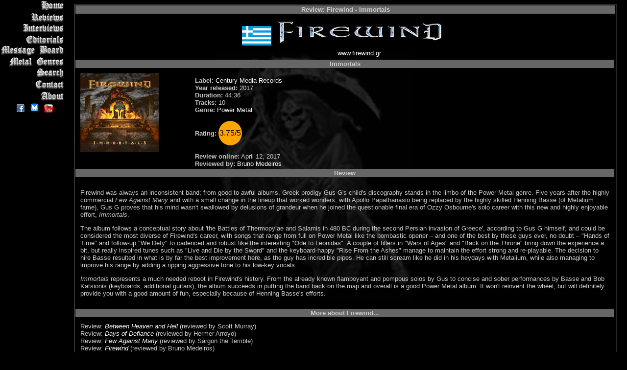

--- FILE ---
content_type: text/html; charset=UTF-8
request_url: https://metalcrypt.com/pages/review.php?revid=9923
body_size: 6050
content:
<!DOCTYPE HTML PUBLIC "-//W3C//DTD HTML 4.01//EN">
<html>
  <html>

  <head>
        <!-- Google tag (gtag.js) -->
    <script async src="https://www.googletagmanager.com/gtag/js?id=G-5SYY6EDP2H"></script>
    <script>
      window.dataLayer = window.dataLayer || [];
      function gtag() { dataLayer.push(arguments); }
      gtag('js', new Date());

      gtag('config', 'G-5SYY6EDP2H');
    </script>
    <meta http-equiv="Content-Type" content="text/html; charset=UTF-8">
    <meta http-equiv="Content-Language" content="en-ca">
    <meta property="og:image" content="https://www.metalcrypt.com/images/cd/_f/firewindimmortals_large.png" /><meta name="keywords" content="Firewind Immortals review Power Metal">
<meta name="description" content="Firewind Immortals review Power Metal">
<meta property="og:image" content="https://www.metalcrypt.com/images/bands/_f/firewind_large.jpg" />    <style>
      .splide__slide img {
        width: 98%;
        height: auto;
      }

      .splide {
        /* Do NOT use height: 100vh; */
        height: 375px;
        /* Allow height to be determined by content or options */
        max-width: 100%;
        /* Optional: control maximum width */
      }
    </style>
    <style fprolloverstyle>
      A:hover {
        color: #999999
      }

      a {
        text-decoration: none
      }

      a {
        text-decoration: none
      }
    </style>
    <style>
      div.even {
        float: right;
        width: 120px;
        border: 0px;
        margin: 5px;
      }
    </style>
    <style TYPE="text/css" MEDIA="screen">
      <!--
      a {
        color: #FFFFFF
      }

      < !-- .right {
        text-align: justify;
        margin: 0;
        padding-left: 0.15%;
        padding-right: 0.15%;
        border-color: black;
        width: 165;
        float: left;
      }

      .normal {
        color: green;
        text-align: left;
        width: 100%;
        float: none;
      }

      .left {
        text-align: justify;
        margin: 0;
        padding-left: 0.15%;
        padding-right: 1%;
        border-color: black;
        width: auto;
        float: left;
      }

      .bottom {
        text-align: justify;
        margin: 0;
        padding-left: 0.15%;
        padding-right: 0.15%;
        border-color: black;
        width: 100%;
        float: left;
      }
      -->
    </style>

    <style>
      <!--
      a {
        color: #FFFFFF
      }
      -->
    </style>
    <style>
      BODY {
        font-family: Arial, Helvetica, sans-serif;
        font-size: 13px;
        background-image: url(/images/reaper_background.jpg);
        background-repeat: no-repeat;
        background-position: center;
        background-attachment: fixed;
      }

      TABLE {
        font-family: Arial, Helvetica, sans-serif;
        font-size: 13px;
        cell-spacing: 0
      }

      .borders {
        border: groove gray 3px;
        border-bottom: groove gray 1px;
        border-left: groove gray 2px;
        border-right: groove gray 1px;
        border-top: groove gray 2px
      }

      TR,
      TD {
        font-family: Arial, Helvetica, sans-serif;
        font-size: 13px;
        border: groove gray 0px;
        border-bottom: groove gray 0px;
        border-left: groove gray 0px;
        border-right: groove gray 0px;
        border-top: groove gray 0px
      }

      .reviewpadding {
        padding: 0.75em;
      }

      ;

      .rimg {
        margin: 1em;
        float: right
      }

      .limg {
        margin: 1em;
        float: left
      }

      .ratingstyle {
        font-size: 1rem;
        color: black;
        width: 1rem;

        background-color: rgb(255, 165, 0);
        padding: 1rem;
        display: inline-flex;
        justify-content: center;
        align-items: center;
        border-radius: 50%;
      }
    </style>
    <script type="text/javascript">


    </script>
    <script type="text/javascript">
      //<![CDATA[
      thisPage = "/public_html/pages/review.php";
      cartOK = false;

      // 07/08/09 RLT
      //]]></script>
    <script src="jquery.js" type="text/javascript"></script>
    <script src="jquery.expander.js" type="text/javascript"></script>
    <script type="text/javascript">

      $(document).ready(function () {
        new Splide('.splide', { perPage: 3, height: '400px' }).mount();

        $('#otherinfoid').click(function (event) {
          console.log("Prevented");
          event.preventDefault();
          const element = document.getElementById('otherinfo');
          if (element) {
            // Will scroll smoothly to the top of the next section
            element.scrollIntoView({ behavior: 'smooth' });
          }
        });

      }); // End $(document).ready(function)
    </script>


    <!-- <link href="css/rating_style.css" rel="stylesheet" type="text/css" media="all">
  <script type="text/javascript" src="js/rating_update.js"></script> -->

    <title>The Metal Crypt - Review of Firewind - Immortals</title>
  <link rel="canonical" href="https://www.example.com/pages/review.php?revid=9923" />    <link rel="stylesheet" type="text/css" href="nfNavMenu.css" />
    <link rel="stylesheet" type="text/css" href="styles.css" />

  </head>

  <body bgcolor="#000000" text="#CCCCCC" link="#999999" vlink="#FFFFFF" alink="#333333">

    <div id="nfNavMenu">
      <ul class="menu">
  <li class="home"><a href="/" alt="Home" title="Return to the main page">Home</a></li>
  <li class="reviews"><a href="/pages/reviewlist.php?lpage=latest&lsort=artistname" alt="Reviews" title="List of Reviews">Reviews</a></li>
  <li class="interviews"><a href="/pages/interviewslist.php?lsort=date_interview" alt="Interviews" title="List of Interviews">Interviews</a></li>
  <li class="editorials"><a href="/pages/editorialslist.php?lsort=editorialdate" alt="Editorials" title="List of Editorials">Editorials</a></li>
  <li class="messageboard"><a href="https://forum.metalcrypt.com" alt="Message Board" title="Discuss Metal and Other Stuff">Message Board</a></li>
  <li class="metalgenres"><a href="/genres.php" alt="Metal Genres" title="Description of the Main Metal Genres">Metal Genres</a></li>
  <li class="search"><a href="/sitesearch.php" alt="Search" title="Search the Site's Contents">Search</a></li>
  <li class="contact"><a href="/pages/contact.php" alt="Contact" title="Contact Us to Submit Material for Review or Other Inquiries">Contact</a></li>
  <li class="about"><a href="/pages/about.php" alt="About" title="Information About the Site and the Active Reviewers">About</a></li>
</ul>

<div align="center" class="StandardTextSmall2">
      &nbsp;<a href="https://www.facebook.com/metalcrypt" target="_blank"></font><img src="/images/facebooksmall.png" border="0" alt="The Metal Crypt on Facebook" title="The Metal Crypt on Facebook" /></a>
      &nbsp;<a href="https://bsky.app/profile/themetalcrypt.bsky.social" target="_blank"></font><img src="/images/blueskyicon.png" border="0" alt="The Metal Crypt on BlueSky" title="The Metal Crypt on BlueSky" /></a>
      &nbsp;<a href="https://www.youtube.com/TheMetalCrypt666" target="_blank"></font><img src="/images/youtube.png" border="0" alt="The Metal Crypt's YouTube Channel" title="The Metal Crypt's YouTube Channel" /></a>
</font></div>
    </div>
    <div id="content2">
      <table border="1" align="center">
  <tr>
    <td align="center" bgcolor="#666666" colspan="4">
      <b>Review: <b>Firewind - Immortals</b>    </td>
  </tr>
  <tr>
    <td align="center" colspan="4">
      <table><tr valign="center"><td><a href="http://www.graphicmaps.com/webimage/countrys/europe/gr.htm" alt="From: Greece - Click for more country information" title="From: Greece - Click for more country information" target="_blank"><img src="/images/flags/greece.gif" border="0" /></a></td><td align="center"><a href="http://www.firewind.gr" target="_blank"><img border="0" src="../images/bands/_f/firewind_large.jpg" alt="Firewind" title="Firewind"></a><br><a href="http://www.firewind.gr" target="_blank">www.firewind.gr</a></td><td align="center"></td><td></td></tr></table>    </td>
  </tr>

    <tr>
    <td align="center" colspan="3" bgcolor="#666666">
      <b>Immortals</b>    </td>
  </tr>
  
  <tr width="auto">

    <td class="reviewpadding" valign="top" align="left" width="10%">
      <img src="/images/cd/_f/firewindimmortals_large.png">    </td>
    <td align="left" valign="top" style="width:auto">
      <br /><b>Label: </b><a href="https://www.centurymedia.com" target="_blank">Century Media Records</a><br><b>Year released: </b>2017<br><b>Duration:</b> 44:36<br><b>Tracks:</b> 10<br><b>Genre:</b> <A HREF="/genres.php">Power Metal</a><br><br><b>Rating:</b> <div class="ratingstyle">3.75/5</div><br><br><b>Review online:</b> April 12, 2017<br><b>Reviewed by:</b> <a href="reviewerprofile.php?revid=80">Bruno Medeiros</a>    </td>
    <!-- <td class="reviewpadding" align="center" valign="top"  style="width:auto">
          
      </td> -->
  </tr>
  <tr>
    <td align="center" colspan="3" bgcolor="#666666">
      <b>Review</b>
    </td>
  </tr>
  <tr valign="top" align="left">
    <td valign="top" class="reviewpadding" colspan="3">

      <p>Firewind was always an inconsistent band; from good to awful albums, Greek prodigy Gus G's child's discography stands in the limbo of the Power Metal genre. Five years after the highly commercial <i>Few Against Many</i> and with a small change in the lineup that worked wonders, with Apollo Papathanasio being replaced by the highly skilled Henning Basse (of Metalium fame), Gus G proves that his mind wasn't swallowed by delusions of grandeur when he joined the questionable final era of Ozzy Osbourne's solo career with this new and highly enjoyable effort, <i>Immortals</i>. </p>

<p>The album follows a conceptual story about 'the Battles of Thermopylae and Salamis in 480 BC during the second Persian invasion of Greece', according to Gus G himself, and could be considered the most diverse of Firewind's career, with songs that range from full on Power Metal like the bombastic opener &ndash; and one of the best by these guys ever, no doubt &ndash; &quot;Hands of Time&quot; and follow-up &quot;We Defy&quot; to cadenced and robust like the interesting &quot;Ode to Leonidas&quot;. A couple of fillers in &quot;Wars of Ages&quot; and &quot;Back on the Throne&quot; bring down the experience a bit, but really inspired tunes such as &quot;Live and Die by the Sword&quot; and the keyboard-happy &quot;Rise From the Ashes&quot; manage to maintain the effort strong and re-playable. The decision to hire Basse resulted in what is by far the best improvement here, as the guy has incredible pipes. He can still scream like he did in his heydays with Metalium, while also managing to improve his range by adding a ripping aggressive tone to his low-key vocals. </p>

<p><i>Immortals </i>represents a much needed reboot in Firewind's history. From the already known flamboyant and pompous solos by Gus to concise and sober performances by Basse and Bob Katsionis (keyboards, additional guitars), the album succeeds in putting the band back on the map and overall is a good Power Metal album. It won't reinvent the wheel, but will definitely provide you with a good amount of fun, especially because of Henning Basse's efforts.</p>
    </td>
  </tr>
  <tr><td align="center" colspan="3" bgcolor="#666666"><b>More about Firewind...</b></td></tr><tr><td class="reviewpadding" align="left" colspan="3"><a id="otherinfo"></a>Review: <i><a href="review.php?revid=800">Between Heaven and Hell</a></i> (reviewed by Scott Murray)<br>Review: <i><a href="review.php?revid=6447">Days of Defiance</a></i> (reviewed by Hermer Arroyo)<br>Review: <i><a href="review.php?revid=7762">Few Against Many</a></i> (reviewed by Sargon the Terrible)<br>Review: <i><a href="review.php?revid=11861">Firewind</a></i> (reviewed by Bruno Medeiros)<br>Review: <i><a href="review.php?revid=12032">Firewind</a></i> (reviewed by MetalMike)<br>Review: <i><a href="review.php?revid=6638">Forged By Fire</a></i> (reviewed by Bruce Dragonchaser)<br>Review: <i><a href="review.php?revid=15636">Stand United</a></i> (reviewed by MetalMike)<br>Review: <i><a href="review.php?revid=3907">The Premonition</a></i> (reviewed by Larry Griffin)<br>Interview with <i><a href="interviews.php?intid=82">Gus G. (guitar) on April 21, 2003</i> (Interviewed by Scott Murray)</a><br></td></tr><tr><td align="center" colspan="3" bgcolor="#666666"><b>Click below for more reviews</b></td></tr><tr><td class="reviewpadding" align="center" colspan="3"><a href="/pages/reviewlist.php?lpage=latest&lsort=artistname">Latest</a>&nbsp;<a href="/pages/reviewlist.php?lpage=num&lsort=artistname">0-9</a>&nbsp;<a href="/pages/reviewlist.php?lpage=a&lsort=artistname">A</a>&nbsp;<a href="/pages/reviewlist.php?lpage=b&lsort=artistname">B</a>&nbsp;<a href="/pages/reviewlist.php?lpage=c&lsort=artistname">C</a>&nbsp;<a href="/pages/reviewlist.php?lpage=d&lsort=artistname">D</a>&nbsp;<a href="/pages/reviewlist.php?lpage=e&lsort=artistname">E</a>&nbsp;<a href="/pages/reviewlist.php?lpage=f&lsort=artistname">F</a>&nbsp;<a href="/pages/reviewlist.php?lpage=g&lsort=artistname">G</a>&nbsp;<a href="/pages/reviewlist.php?lpage=h&lsort=artistname">H</a>&nbsp;<a href="/pages/reviewlist.php?lpage=i&lsort=artistname">I</a>&nbsp;<a href="/pages/reviewlist.php?lpage=j&lsort=artistname">J</a>&nbsp;<a href="/pages/reviewlist.php?lpage=k&lsort=artistname">K</a>&nbsp;<a href="/pages/reviewlist.php?lpage=l&lsort=artistname">L</a>&nbsp;<a href="/pages/reviewlist.php?lpage=m&lsort=artistname">M</a>&nbsp;<a href="/pages/reviewlist.php?lpage=n&lsort=artistname">N</a>&nbsp;<a href="/pages/reviewlist.php?lpage=o&lsort=artistname">O</a>&nbsp;<a href="/pages/reviewlist.php?lpage=p&lsort=artistname">P</a>&nbsp;<a href="/pages/reviewlist.php?lpage=q&lsort=artistname">Q</a>&nbsp;<a href="/pages/reviewlist.php?lpage=r&lsort=artistname">R</a>&nbsp;<a href="/pages/reviewlist.php?lpage=s&lsort=artistname">S</a>&nbsp;<a href="/pages/reviewlist.php?lpage=t&lsort=artistname">T</a>&nbsp;<a href="/pages/reviewlist.php?lpage=u&lsort=artistname">U</a>&nbsp;<a href="/pages/reviewlist.php?lpage=v&lsort=artistname">V</a>&nbsp;<a href="/pages/reviewlist.php?lpage=w&lsort=artistname">W</a>&nbsp;<a href="/pages/reviewlist.php?lpage=x&lsort=artistname">X</a>&nbsp;<a href="/pages/reviewlist.php?lpage=y&lsort=artistname">Y</a>&nbsp;<a href="/pages/reviewlist.php?lpage=z&lsort=artistname">Z</a>&nbsp;<a href="/pages/reviewlist.php?lpage=Various&lsort=artistname">Various</a>&nbsp;<a href="/pages/reviewlist.php?lpage=BooksZines&lsort=artistname">Books/Zines</a>&nbsp;
      <br><br>      </td>
      </tr>
      </table><br /><br /><p align="center"><i><font size="2" color="#C0C0C0">The Metal Crypt - Crushing Posers Since 1999<br />Copyright&nbsp; &copy; 1999-2026, 
        Michel Renaud / The Metal Crypt.&nbsp; All Rights Reserved.</font></i></p>        
<script type="text/javascript">
var gaJsHost = (("https:" == document.location.protocol) ? "https://ssl." : "http://www.");
document.write(unescape("%3Cscript src='" + gaJsHost + "google-analytics.com/ga.js' type='text/javascript'%3E%3C/script%3E"));
</script>

<script type="text/javascript">
try {
var pageTracker = _gat._getTracker("UA-9984726-1");
pageTracker._trackPageview();
} catch(err) {}</script>
<script type="text/javascript">(function(d, t, e, m){
    
    // Async Rating-Widget initialization.
    window.RW_Async_Init = function(){
                
        RW.init({
            huid: "448614",
            uid: "bfa86e88891b1542292512e98549ec5c",
            options: { "style": "oxygen" } 
        });
        RW.render();
    };
        // Append Rating-Widget JavaScript library.
    var rw, s = d.getElementsByTagName(e)[0], id = "rw-js",
        l = d.location, ck = "Y" + t.getFullYear() + 
        "M" + t.getMonth() + "D" + t.getDate(), p = l.protocol,
        f = ((l.search.indexOf("DBG=") > -1) ? "" : ".min"),
        a = ("https:" == p ? "secure." + m + "js/" : "js." + m);
    if (d.getElementById(id)) return;              
    rw = d.createElement(e);
    rw.id = id; rw.async = true; rw.type = "text/javascript";
    rw.src = p + "//" + a + "external" + f + ".js?ck=" + ck;
    s.parentNode.insertBefore(rw, s);
    }(document, new Date(), "script", "rating-widget.com/"));</script>
</body>